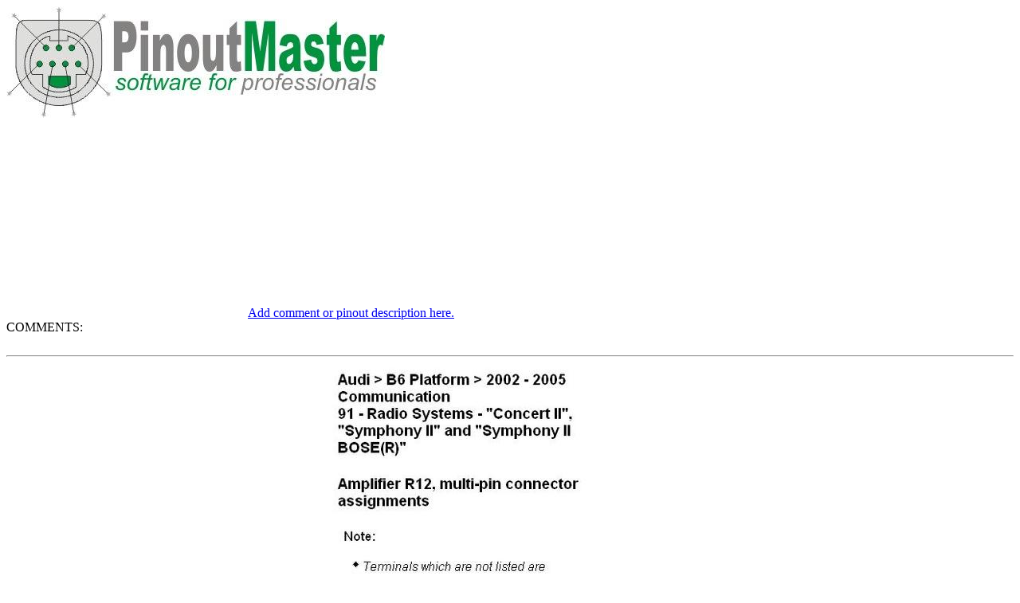

--- FILE ---
content_type: text/html; charset=UTF-8
request_url: http://image.pinout.net/pinout_23_pin_files/connector_pinout.php?image=6850non-bose_amp_pinout.jpg
body_size: 2585
content:
<meta name="robots" content="index,follow">
<meta name="GOOGLEBOT" content="index,follow">
<meta name="rating" content="General">
<meta name="revisit-after" content="3 days">
<meta name="doc-type" content="Web Page">
<meta name="object" content="Web Page">
<meta name="resource-type" content="document">
<meta name="distribution" content="Global">
<meta name="copyright" content="ytpo.net">
<meta name="owner" content="ytpo.net">
<meta name="reply-to" content="office@ytpo.net">
<meta name="classification" content="Business">
<meta name="doc-rights" content="ytpo.net">
<meta name="doc-publisher" content="ytpo.net">
<META name="Author" content="Stimuli.biz">
<meta name="description" content="Pinout search.Quick and easy to find any pinout diagrams and related information for various types of connectors and cables">
<meta name="keywords" content="pinout,cable,connector,diagram,adapter,usb,db9,power,supply,serial,rs232,rj45,vga,ethernet,db25,crossover,cat5,parallel,rj11,headset,rs422,monitor,atx,dvi,transistor,cisco,spdif,sata,scart,xbox,agp,pinouts,manuals,schematics,datasheet,scheme,schema,pcb,datasheets,diagrams,code,calculator,connectors,input,output,Nokia,Alcatel,sony,ericsson,siemens,PC">
<html>
<head>
<title>Pinout image of  - connector diagrams </title>
</head>
<body>
<a href="../index.php"><img src="../logopin.jpg"></a><br>
<script type="2a6f70ae431c6b79c3831c27-text/javascript"><!--
google_ad_client = "pub-8031103917184711";
/* 300x250, created 7/13/10 */
google_ad_slot = "8201673306";
google_ad_width = 300;
google_ad_height = 250;
//-->
</script>
<script type="2a6f70ae431c6b79c3831c27-text/javascript" src="https://pagead2.googlesyndication.com/pagead/show_ads.js">
</script>
<a href='../add.php?name=6850non-bose_amp_pinout.jpg'>Add comment or pinout description here.</a><br>
COMMENTS:<BR><br><hr><img src='6850non-bose_amp_pinout.jpg'><br><script type="2a6f70ae431c6b79c3831c27-text/javascript">
var gaJsHost = (("https:" == document.location.protocol) ? "https://ssl." : "http://www.");
document.write(unescape("%3Cscript src='" + gaJsHost + "google-analytics.com/ga.js' type='text/javascript'%3E%3C/script%3E"));
</script>
<script type="2a6f70ae431c6b79c3831c27-text/javascript">
try {
var pageTracker = _gat._getTracker("UA-9542391-4");
pageTracker._trackPageview();
} catch(err) {}</script> <script type="2a6f70ae431c6b79c3831c27-text/javascript"><!--
google_ad_client = "pub-8031103917184711";
/* 336x280, created 4/14/10 */
google_ad_slot = "0214589216";
google_ad_width = 336;
google_ad_height = 280;
//-->
</script>
<script type="2a6f70ae431c6b79c3831c27-text/javascript" src="https://pagead2.googlesyndication.com/pagead/show_ads.js">
</script>
<hr>
<u>Interesting pinout searches:</u>
<br><br>
<a href="http://pinout.net/webresult.php?search_pinout=pinout&go=search"> pinout</a>
<a href="http://pinout.net/webresult.php?search_pinout=cable&go=search"> cable</a>

<a href="http://pinout.net/webresult.php?search_pinout=nokia&go=search"> nokia</a>
<a href="http://pinout.net/webresult.php?search_pinout=connector&go=search"> connector</a>
<a href="http://pinout.net/webresult.php?search_pinout=cables&go=search"> cables</a>
<a href="http://pinout.net/webresult.php?search_pinout=connectors&go=search"> connectors</a>
<a href="http://pinout.net/webresult.php?search_pinout=database&go=search"> database</a>
<a href="http://pinout.net/webresult.php?search_pinout=description&go=search"> description</a>

<a href="http://pinout.net/webresult.php?search_pinout=pin&go=search"> pin</a>
<a href="http://pinout.net/webresult.php?search_pinout=pinouts&go=search"> pinouts</a>
<a href="http://pinout.net/webresult.php?search_pinout=serial&go=search"> serial</a>
<a href="http://pinout.net/webresult.php?search_pinout=atx&go=search"> atx</a>
<a href="http://pinout.net/webresult.php?search_pinout=fbus&go=search"> fbus</a>
<a href="http://pinout.net/webresult.php?search_pinout=sony&go=search"> sony</a>

<a href="http://pinout.net/webresult.php?search_pinout=gnd&go=search"> gnd</a>
<a href="http://pinout.net/webresult.php?search_pinout=diagrams&go=search"> diagrams</a>
<a href="http://pinout.net/webresult.php?search_pinout=dvi&go=search"> dvi</a>
<a href="http://pinout.net/webresult.php?search_pinout=adapter&go=search"> adapter</a>
<a href="http://pinout.net/webresult.php?search_pinout=ethernet&go=search"> ethernet</a>
<a href="http://pinout.net/webresult.php?search_pinout=color&go=search"> color</a>

<a href="http://pinout.net/webresult.php?search_pinout=copyright&go=search"> copyright</a>
<a href="http://pinout.net/webresult.php?search_pinout=mbus&go=search"> mbus</a>
<a href="http://pinout.net/webresult.php?search_pinout=computer&go=search"> computer</a>
<a href="http://pinout.net/webresult.php?search_pinout=direction&go=search"> direction</a>
<a href="http://pinout.net/webresult.php?search_pinout=adapters&go=search"> adapters</a>
<a href="http://pinout.net/webresult.php?search_pinout=data&go=search"> data</a>

<a href="http://pinout.net/webresult.php?search_pinout=parallel&go=search"> parallel</a>
<a href="http://pinout.net/webresult.php?search_pinout=power&go=search"> power</a>
<a href="http://pinout.net/webresult.php?search_pinout=bsi&go=search"> bsi</a>
<a href="http://pinout.net/webresult.php?search_pinout=cellular&go=search"> cellular</a>
<a href="http://pinout.net/webresult.php?search_pinout=name&go=search"> name</a>
<a href="http://pinout.net/webresult.php?search_pinout=usb&go=search"> usb</a>

<a href="http://pinout.net/webresult.php?search_pinout=vcc&go=search"> vcc</a>
<a href="http://pinout.net/webresult.php?search_pinout=video&go=search"> video</a>
<a href="http://pinout.net/webresult.php?search_pinout=vpp&go=search"> vpp</a>
<a href="http://pinout.net/webresult.php?search_pinout=rj45&go=search"> rj45</a>
<a href="http://pinout.net/webresult.php?search_pinout=62xx&go=search"> 62xx</a>
<a href="http://pinout.net/webresult.php?search_pinout=63xx&go=search"> 63xx</a>

<a href="http://pinout.net/webresult.php?search_pinout=airmap&go=search"> airmap</a>
<a href="http://pinout.net/webresult.php?search_pinout=bus&go=search"> bus</a>
<br><hr>
<u>Top Disassemble manual searches:</u>
<br><br>
<a href="http://pinout.net/disassemble/result.php?q=Acer">Acer</a>
<a href="http://pinout.net/disassemble/result.php?q=Apple">Apple</a>
<a href="http://pinout.net/disassemble/result.php?q=Asus">Asus</a>
<a href="http://pinout.net/disassemble/result.php?q=Dell">Dell</a>

<a href="http://pinout.net/disassemble/result.php?q=Fujitsu Siemens">Fujitsu Siemens</a>
<a href="http://pinout.net/disassemble/result.php?q=HP">HP</a>
<a href="http://pinout.net/disassemble/result.php?q=Lenovo">Lenovo</a>
<a href="http://pinout.net/disassemble/result.php?q=MSI">MSI</a>
<a href="http://pinout.net/disassemble/result.php?q=Olivetti">Olivetti</a>
<a href="http://pinout.net/disassemble/result.php?q=Packard Bell">Packard Bell</a>
<a href="http://pinout.net/disassemble/result.php?q=Panasonic">Panasonic</a>
<a href="http://pinout.net/disassemble/result.php?q=Philips">Philips</a>
<a href="http://pinout.net/disassemble/result.php?q=Samsung">Samsung</a>

<a href="http://pinout.net/disassemble/result.php?q=Sony">Sony</a>
<a href="http://pinout.net/disassemble/result.php?q=Toshiba">Toshiba</a>
<a href="http://pinout.net/disassemble/result.php?q=ViewSonic">ViewSonic</a>
<a href="http://pinout.net/disassemble/result.php?q=AG Neovo">AG Neovo</a>
<a href="http://pinout.net/disassemble/result.php?q=AOC">AOC</a>
<a href="http://pinout.net/disassemble/result.php?q=BenQ">BenQ</a>
<a href="http://pinout.net/disassemble/result.php?q=Delium">Delium</a>
<a href="http://pinout.net/disassemble/result.php?q=Eizo">Eizo</a>
<a href="http://pinout.net/disassemble/result.php?q=Elo">Elo</a>

<a href="http://pinout.net/disassemble/result.php?q=Formac">Formac</a>
<a href="http://pinout.net/disassemble/result.php?q=Generic">Generic</a>
<a href="http://pinout.net/disassemble/result.php?q=HP Compaq">HP Compaq</a>
<a href="http://pinout.net/disassemble/result.php?q=Hyundai">Hyundai</a>
<a href="http://pinout.net/disassemble/result.php?q=Iiyama">Iiyama</a>
<a href="http://pinout.net/disassemble/result.php?q=Iolair">Iolair</a>
<a href="http://pinout.net/disassemble/result.php?q=LG">LG</a>   
<a href="http://pinout.net/disassemble/result.php?q=Mimo">Mimo</a>
<a href="http://pinout.net/disassemble/result.php?q=Nanovision">Nanovision</a>

<a href="http://pinout.net/disassemble/result.php?q=NEC">NEC</a>
<a href="http://pinout.net/disassemble/result.php?q=Wacom">Wacom</a>
<a href="http://pinout.net/disassemble/result.php?q=Yakumo">Yakumo</a>
<a href="http://pinout.net/disassemble/result.php?q=ALCATEL">ALCATEL</a>
<a href="http://pinout.net/disassemble/result.php?q=BenQ-Siemens">BenQ-Siemens</a>
<a href="http://pinout.net/disassemble/result.php?q=BlackBerry">BlackBerry</a>
<a href="http://pinout.net/disassemble/result.php?q=CECT">CECT</a>
<a href="http://pinout.net/disassemble/result.php?q=Compaq">Compaq</a>
<a href="http://pinout.net/disassemble/result.php?q=Garmin">Garmin</a>

<a href="http://pinout.net/disassemble/result.php?q=Gigabyte">Gigabyte</a>
<a href="http://pinout.net/disassemble/result.php?q=HTC">HTC</a>
<a href="http://pinout.net/disassemble/result.php?q=i-mate">i-mate</a>
<a href="http://pinout.net/disassemble/result.php?q=Kingston">Kingston</a>
<a href="http://pinout.net/disassemble/result.php?q=MIO">MIO</a>
<a href="http://pinout.net/disassemble/result.php?q=MiTAC">MiTAC</a>
<a href="http://pinout.net/disassemble/result.php?q=Motorola">Motorola</a>
<a href="http://pinout.net/disassemble/result.php?q=NDrive">NDrive</a>
<a href="http://pinout.net/disassemble/result.php?q=NOKIA">NOKIA</a>

<a href="http://pinout.net/disassemble/result.php?q=Olympus">Olympus</a>
<a href="http://pinout.net/disassemble/result.php?q=PALM">PALM</a>
<a href="http://pinout.net/disassemble/result.php?q=PRESTIGIO">PRESTIGIO</a>
<a href="http://pinout.net/disassemble/result.php?q=Privileg">Privileg</a>
<a href="http://pinout.net/disassemble/result.php?q=QTEC">QTEC</a>
<a href="http://pinout.net/disassemble/result.php?q=Qtek">Qtek</a>
<a href="http://pinout.net/disassemble/result.php?q=Sagem">Sagem</a>
<a href="http://pinout.net/disassemble/result.php?q=SHARP">SHARP</a>
<a href="http://pinout.net/disassemble/result.php?q=Siemens">Siemens</a>

<a href="http://pinout.net/disassemble/result.php?q=Sony Ericsson">Sony Ericsson</a>
<a href="http://pinout.net/disassemble/result.php?q=VERTU">VERTU</a>
<a href="http://pinout.net/disassemble/result.php?q=VODAFONE">VODAFONE</a>
<script src="/cdn-cgi/scripts/7d0fa10a/cloudflare-static/rocket-loader.min.js" data-cf-settings="2a6f70ae431c6b79c3831c27-|49" defer></script><script defer src="https://static.cloudflareinsights.com/beacon.min.js/vcd15cbe7772f49c399c6a5babf22c1241717689176015" integrity="sha512-ZpsOmlRQV6y907TI0dKBHq9Md29nnaEIPlkf84rnaERnq6zvWvPUqr2ft8M1aS28oN72PdrCzSjY4U6VaAw1EQ==" data-cf-beacon='{"version":"2024.11.0","token":"c799c614f1f44e4ba74fc4c18ebfe128","r":1,"server_timing":{"name":{"cfCacheStatus":true,"cfEdge":true,"cfExtPri":true,"cfL4":true,"cfOrigin":true,"cfSpeedBrain":true},"location_startswith":null}}' crossorigin="anonymous"></script>
</body>
</html>






--- FILE ---
content_type: text/html; charset=utf-8
request_url: https://www.google.com/recaptcha/api2/aframe
body_size: 268
content:
<!DOCTYPE HTML><html><head><meta http-equiv="content-type" content="text/html; charset=UTF-8"></head><body><script nonce="VZmnNl-DdpQjXe0H5Pw2HA">/** Anti-fraud and anti-abuse applications only. See google.com/recaptcha */ try{var clients={'sodar':'https://pagead2.googlesyndication.com/pagead/sodar?'};window.addEventListener("message",function(a){try{if(a.source===window.parent){var b=JSON.parse(a.data);var c=clients[b['id']];if(c){var d=document.createElement('img');d.src=c+b['params']+'&rc='+(localStorage.getItem("rc::a")?sessionStorage.getItem("rc::b"):"");window.document.body.appendChild(d);sessionStorage.setItem("rc::e",parseInt(sessionStorage.getItem("rc::e")||0)+1);localStorage.setItem("rc::h",'1770067334908');}}}catch(b){}});window.parent.postMessage("_grecaptcha_ready", "*");}catch(b){}</script></body></html>